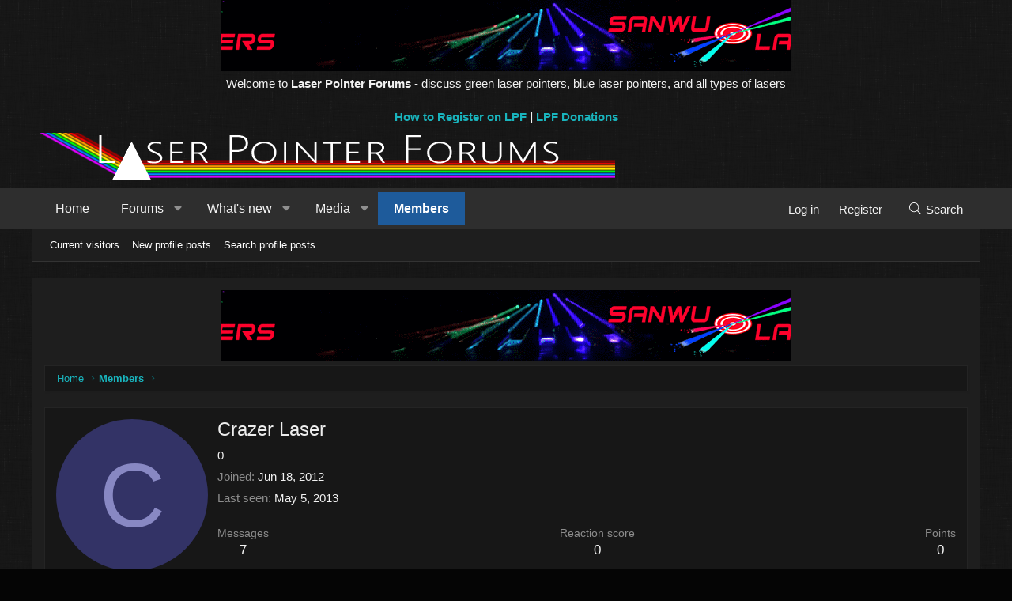

--- FILE ---
content_type: text/html; charset=utf-8
request_url: https://www.google.com/recaptcha/api2/aframe
body_size: 269
content:
<!DOCTYPE HTML><html><head><meta http-equiv="content-type" content="text/html; charset=UTF-8"></head><body><script nonce="1oGk6jV2ubn1Lj1jvVPUPQ">/** Anti-fraud and anti-abuse applications only. See google.com/recaptcha */ try{var clients={'sodar':'https://pagead2.googlesyndication.com/pagead/sodar?'};window.addEventListener("message",function(a){try{if(a.source===window.parent){var b=JSON.parse(a.data);var c=clients[b['id']];if(c){var d=document.createElement('img');d.src=c+b['params']+'&rc='+(localStorage.getItem("rc::a")?sessionStorage.getItem("rc::b"):"");window.document.body.appendChild(d);sessionStorage.setItem("rc::e",parseInt(sessionStorage.getItem("rc::e")||0)+1);localStorage.setItem("rc::h",'1768879345102');}}}catch(b){}});window.parent.postMessage("_grecaptcha_ready", "*");}catch(b){}</script></body></html>

--- FILE ---
content_type: image/svg+xml
request_url: https://laserpointerforums.com/styles/fa/light/bolt.svg?v=5.15.3
body_size: 49
content:
<svg xmlns="http://www.w3.org/2000/svg" viewBox="0 0 320 512"><!-- Font Awesome Pro 5.15.3 by @fontawesome - https://fontawesome.com License - https://fontawesome.com/license (Commercial License) --><path d="M296 160H180.6l42.6-129.8C227.2 15 215.7 0 200 0H56C44 0 33.8 8.9 32.2 20.8l-32 240C-1.7 275.2 9.5 288 24 288h118.7L96.6 482.5c-3.6 15.2 8 29.5 23.3 29.5 8.3 0 16.4-4.4 20.8-12l176-304c9.3-15.9-2.2-36-20.7-36zM140.3 436.9l33.5-141.6 9.3-39.4h-150L63 32h125.9l-38.7 118-13.8 42h145.7L140.3 436.9z"/></svg>